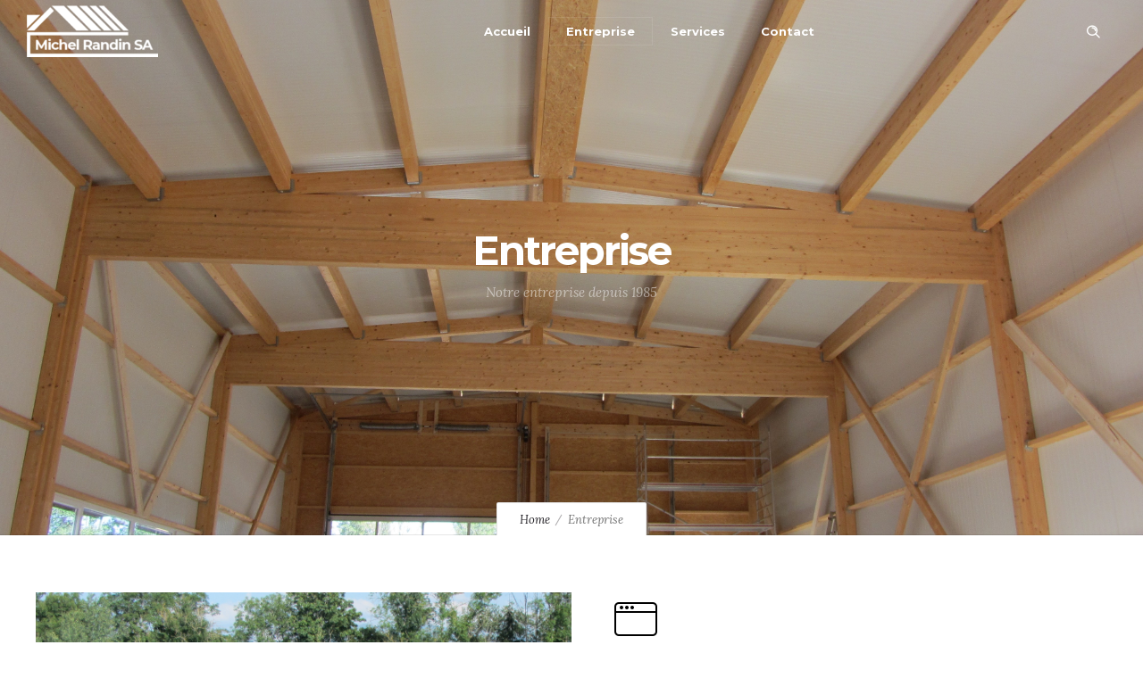

--- FILE ---
content_type: text/css
request_url: https://randincharpente.ch/wp-content/themes/dfd-ronneby/style.css
body_size: 230
content:
/*
Theme Name:         DFD Ronneby
Theme URI:          https://rnbtheme.com/
Description:        Ronneby - Highly Functional Multifaceted WP Theme
Version:            3.5.0
Author:             DFD
Author URI:         https://rnbtheme.com/
Tags:               light, white, one-column, two-columns, three-columns, right-sidebar, flexible-width, custom-background, custom-header, custom-menu, featured-images, microformats, post-formats, rtl-language-support, sticky-post, theme-options, translation-ready
Text Domain:		dfd
License:            GPL v2
License URI:        http://www.gnu.org/licenses/gpl-2.0.html
*/
